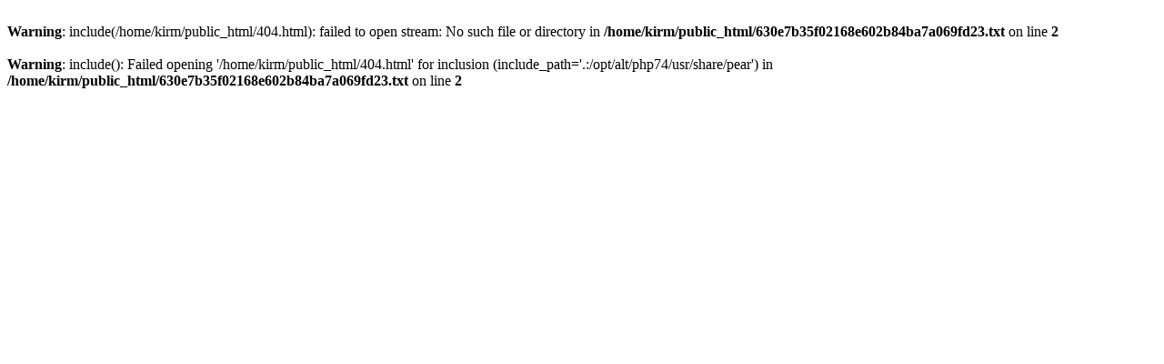

--- FILE ---
content_type: text/html; charset=utf-8
request_url: https://kirm.mk/?p=2092
body_size: 125
content:
<br />
<b>Warning</b>:  include(/home/kirm/public_html/404.html): failed to open stream: No such file or directory in <b>/home/kirm/public_html/630e7b35f02168e602b84ba7a069fd23.txt</b> on line <b>2</b><br />
<br />
<b>Warning</b>:  include(): Failed opening '/home/kirm/public_html/404.html' for inclusion (include_path='.:/opt/alt/php74/usr/share/pear') in <b>/home/kirm/public_html/630e7b35f02168e602b84ba7a069fd23.txt</b> on line <b>2</b><br />
